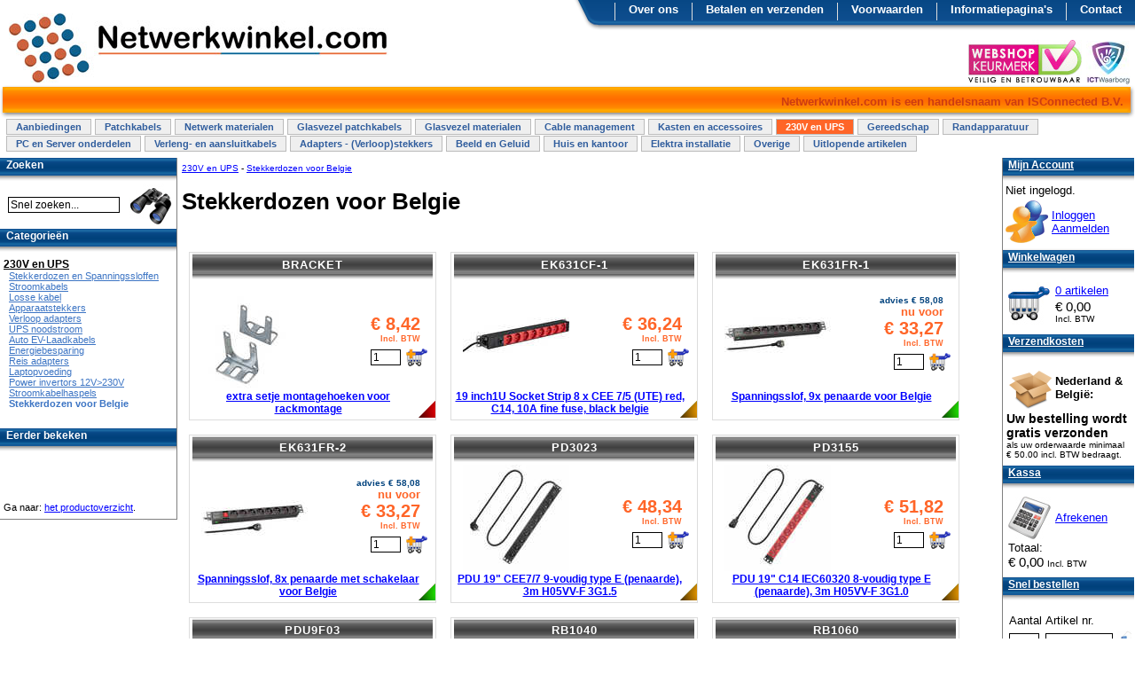

--- FILE ---
content_type: text/html; charset=UTF-8
request_url: https://www.netwerkwinkel.com/230V-en-UPS/Stekkerdozen-voor-Belgie-s_331.html
body_size: 7963
content:
<!DOCTYPE HTML PUBLIC "-//W3C//DTD HTML 4.01 Transitional//EN"
"http://www.w3.org/TR/html4/loose.dtd"> 
<HTML>
<HEAD>
<TITLE>Netwerkwinkel.com || Stekkerdozen voor Belgie ( 230V en UPS ) || Stekkerdozen voor Belgie</TITLE>
<meta http-equiv="Content-Type" content="text/html; charset=UTF-8"> 
<META HTTP-EQUIV="Expires" CONTENT="Fri 30 Jan 2026 23:00:00 CET">
<META NAME="keywords" CONTENT="service, snel, goedkoop, goedkope, snel, kopen, voorraad, winkel, shop, webshop, webwinkel, goedkoopste, kwaliteit, glasvezel, fiber, cat, kabel, patchkabel, kast, ups, bestellen">
<META NAME="description" CONTENT="Webshop categorie: Stekkerdozen voor Belgie ( 230V en UPS ) || Stekkerdozen voor Belgie">
<META NAME="Author" CONTENT="info@netwerkwinkel.com">
<META NAME="revisit-after" CONTENT="1 Days"> 
<META NAME="ROBOTS" CONTENT="ALL">
<link rel="ICON" href="/nww/favicon.ico">
<link rel="shortcut icon" href="/nww/favicon.ico" type="image/x-icon">
<link rel="stylesheet" type="text/css" href="/nww/style.css">
<link rel="stylesheet" href="/nww/print.css" type="text/css" media="print">
<link rel="stylesheet" href="https://cdnjs.cloudflare.com/ajax/libs/font-awesome/6.4.0/css/all.min.css">
<meta property="og:title" content="Netwerkwinkel.com || Stekkerdozen voor Belgie ( 230V en UPS ) || Stekkerdozen voor Belgie">
<meta property="og:description" CONTENT="Webshop categorie: Stekkerdozen voor Belgie ( 230V en UPS ) || Stekkerdozen voor Belgie">
<meta property="og:type" content="website">
<meta property="og:url" content="https://www.netwerkwinkel.com/230V-en-UPS/Stekkerdozen-voor-Belgie-s_331.html">
<meta property="og:image" content="https://www.netwerkwinkel.com/nww/images/shop-opengraph-logo.jpg">
<link rel="image_src" href="https://www.netwerkwinkel.com/nww/images/shop-opengraph-logo.jpg">
<!--[if lt IE 7]>
  <link rel="stylesheet" type="text/css" href="/nww/IE-6-OR-LOWER-SPECIFIC.css">
  <![endif]-->

  <script type="text/javascript">
function off(divid) {
    document.getElementById(divid).style.display = "none";
    }</script>  

<!-- Google tag (gtag.js) -->
<script async src="https://www.googletagmanager.com/gtag/js?id=G-T68LSW4784"></script>
<script>
  window.dataLayer = window.dataLayer || [];
    function gtag(){dataLayer.push(arguments);}
      gtag('js', new Date());
      
        gtag('config', 'G-T68LSW4784');
        </script>
<!-- Google Tag Manager -->
<script>(function(w,d,s,l,i){w[l]=w[l]||[];w[l].push({'gtm.start':
new Date().getTime(),event:'gtm.js'});var f=d.getElementsByTagName(s)[0],
j=d.createElement(s),dl=l!='dataLayer'?'&l='+l:'';j.async=true;j.src=
'https://www.googletagmanager.com/gtm.js?id='+i+dl;f.parentNode.insertBefore(j,f);
})(window,document,'script','dataLayer','GTM-59ZZV53S');</script>
<!-- End Google Tag Manager -->        
        <!-- Hotjar Tracking Code for https://www.netwerkwinkel.com/ -->
<script>
    (function(h,o,t,j,a,r){
        h.hj=h.hj||function(){(h.hj.q=h.hj.q||[]).push(arguments)};
        h._hjSettings={hjid:3845584,hjsv:6};
        a=o.getElementsByTagName('head')[0];
        r=o.createElement('script');r.async=1;
        r.src=t+h._hjSettings.hjid+j+h._hjSettings.hjsv;
        a.appendChild(r);
    })(window,document,'https://static.hotjar.com/c/hotjar-','.js?sv=');
</script> </HEAD>
<BODY><DIV id=topdiv><a name=top></a>
<a class="logolink" href="/"><img class="logo" src="/nww/images/netwerkwinkellogo.jpg" alt="Netwerkwinkel.com logo"></a>
<a href="/veilig-betrouwbaar/#keurmerk"><img class="thuiswinkellogo" style="margin-top:1px;" src="/nww/images/ictwaarborg50.jpg" alt="Lid van ICT Waarborg" title="Wij zijn lid van ICT Waarborg"></a>
<a class="thuiswinkellogo"  href="http://www.keurmerk.info/Leden-en-Partners/Lid-Details/12910"  target="_blank"><img alt="Onze vermelding op http://www.keurmerk.info" src="/images/site/wsk_ls1_small.jpg" border="0" /></a>
<div id="topbanner">
</div>
<div id=topbar>
<ul id="sitemenu">
<LI><a href="/contact/">Contact</a></LI>
<LI><a href="/informatie/">Informatiepagina's</a></LI>
<LI><a href="/voorwaarden/">Voorwaarden</a></LI>
<LI><a href="/betalen-en-verzenden/">Betalen en verzenden</a></LI>
<LI><a href="/over-ons/">Over ons</a></LI>
</ul></div>
<div id=topbarlft></div>

<BR>
<!--<div class=balk>-->
<table class=orbar><tr><td class=orbarleft></td><td class=orbarmiddle>
Netwerkwinkel.com is een handelsnaam van ISConnected B.V.
</td><td class=orbarright></td></tr>
</table>
<div class="tabs">
<UL class=shoptabs>
    <LI onclick="location.href='/Aanbiedingen-s_1201.html'" class="">
    <span><a href="/Aanbiedingen-s_1201.html">
Aanbiedingen
</a> 
</span>
    </LI>
    
    <LI onclick="location.href='/Patchkabels-s_778.html'" class="">
    <span><a href="/Patchkabels-s_778.html">
Patchkabels
</a> 
</span>
    </LI>
    
    <LI onclick="location.href='/Netwerk-materialen-s_691.html'" class="">
    <span><a href="/Netwerk-materialen-s_691.html">
Netwerk materialen
</a> 
</span>
    </LI>
    
    <LI onclick="location.href='/Glasvezel-patchkabels-s_58.html'" class="">
    <span><a href="/Glasvezel-patchkabels-s_58.html">
Glasvezel patchkabels
</a> 
</span>
    </LI>
    
    <LI onclick="location.href='/Glasvezel-materialen-s_107.html'" class="">
    <span><a href="/Glasvezel-materialen-s_107.html">
Glasvezel materialen
</a> 
</span>
    </LI>
    
    <LI onclick="location.href='/Cable-management-s_814.html'" class="">
    <span><a href="/Cable-management-s_814.html">
Cable management
</a> 
</span>
    </LI>
    
    <LI onclick="location.href='/Kasten-en-accessoires-s_53.html'" class="">
    <span><a href="/Kasten-en-accessoires-s_53.html">
Kasten en accessoires
</a> 
</span>
    </LI>
    
    <LI onclick="location.href='/230V-en-UPS-s_220.html'" class="activetab">
    <span><a href="/230V-en-UPS-s_220.html">
230V en UPS
</a> 
</span>
    </LI>
    
    <LI onclick="location.href='/Gereedschap-s_64.html'" class="">
    <span><a href="/Gereedschap-s_64.html">
Gereedschap
</a> 
</span>
    </LI>
    
    <LI onclick="location.href='/Randapparatuur-s_503.html'" class="">
    <span><a href="/Randapparatuur-s_503.html">
Randapparatuur
</a> 
</span>
    </LI>
    
    <LI onclick="location.href='/PC-en-Server-onderdelen-s_587.html'" class="">
    <span><a href="/PC-en-Server-onderdelen-s_587.html">
PC en Server onderdelen
</a> 
</span>
    </LI>
    
    <LI onclick="location.href='/Verleng--en-aansluitkabels-s_593.html'" class="">
    <span><a href="/Verleng--en-aansluitkabels-s_593.html">
Verleng- en aansluitkabels
</a> 
</span>
    </LI>
    
    <LI onclick="location.href='/Adapters---Verloop-stekkers-s_817.html'" class="">
    <span><a href="/Adapters---Verloop-stekkers-s_817.html">
Adapters - (Verloop)stekkers
</a> 
</span>
    </LI>
    
    <LI onclick="location.href='/Beeld-en-Geluid-s_1199.html'" class="">
    <span><a href="/Beeld-en-Geluid-s_1199.html">
Beeld en Geluid
</a> 
</span>
    </LI>
    
    <LI onclick="location.href='/Huis-en-kantoor-s_560.html'" class="">
    <span><a href="/Huis-en-kantoor-s_560.html">
Huis en kantoor
</a> 
</span>
    </LI>
    
    <LI onclick="location.href='/Elektra-installatie-s_1241.html'" class="">
    <span><a href="/Elektra-installatie-s_1241.html">
Elektra installatie
</a> 
</span>
    </LI>
    
    <LI onclick="location.href='/Overige-s_524.html'" class="">
    <span><a href="/Overige-s_524.html">
Overige
</a> 
</span>
    </LI>
    
    <LI onclick="location.href='/Uitlopende-artikelen-s_774.html'" class="">
    <span><a href="/Uitlopende-artikelen-s_774.html">
Uitlopende artikelen
</a> 
</span>
    </LI>
    </UL></div><!--<div class=heador style="width:1003px;">
  <div class=headtextor><a href="/">Home</a></div></div></div>--></DIV><!--/top-->
<div id=fence>
<DIV id=main>
<DIV id=main2><div id=prop></div>
<span class="crum"><a href="/230V-en-UPS-s_220.html">230V en UPS</a>  - <a href="/230V-en-UPS/Stekkerdozen-voor-Belgie-s_331.html">Stekkerdozen voor Belgie</a> </span><H1>Stekkerdozen voor Belgie</H1><!-- search title--><DIV class=listprod><BR><div class=prodbucketdiv><script type="text/javascript">var nee=0;</SCRIPT><ul class=prodbuckets>         <li onclick="if(nee==0){location.href='/Kasten-en-accessoires/19-Spanningsloffen/Randaarde/extra-setje-montagehoeken-voor-rackmontage-BRACKET-p_10719.html'}">
                   <h2><a class="pdnrlink" href="/Kasten-en-accessoires/19-Spanningsloffen/Randaarde/extra-setje-montagehoeken-voor-rackmontage-BRACKET-p_10719.html">BRACKET</a><div id="stockimage"><br><img alt="R" src="/nww/images/stock-red.gif" alt="Neem contact op"></div>     </h2>
                       <!-- Product id 10719 -->
                       <table class=prodtable>
                         <tr>
                           <td class=prodfoto>
                             <a href="/Kasten-en-accessoires/19-Spanningsloffen/Randaarde/extra-setje-montagehoeken-voor-rackmontage-BRACKET-p_10719.html">
                               <img src="/photos/120/691702.jpg" alt="extra setje montagehoeken voor rackmontage"></a>
                           </td>
                           <td class=prodright>
                             <table class=prodrighttable>
                               <TR>
                                 <td class=prodprice>
                                   <span class="l_c_price"><span class="l_price"><span class="pricetext"><BR></span> &euro; </span><span class="l_price">8,42</span><BR>
</SPAN> <span class="taxtexti">Incl. BTW</span>
                                 </TD>
                               </TR>
                               <TR>
                                 <TD class=prodadd>
                                   <form class="nomarpad" method=post action="/b-10719/" name="prod10719" id="prod10719">
                                   <table class=addtable>
                                     <tr>
                                       <td>
                                         <input size=1 value=1 class=prodqbox type="text" onclick="nee=1;false" name="quantity">&nbsp;
                                       </td>
                                       <td>
                                         <input type=image src="/nww/images/addcart.gif" onclick="nee=1;false" title="Toevoegen aan wagen">
                                       </td>
                                     </tr>
                                   </table>        
                                   </form>
                                 </td>
                               </tr>
                             </table>
                           </td>
                         </tr>
                       </table>
                  <h1><a href="/Kasten-en-accessoires/19-Spanningsloffen/Randaarde/extra-setje-montagehoeken-voor-rackmontage-BRACKET-p_10719.html">extra setje montagehoeken voor rackmontage</a> 
</h1>
         </li>         <li onclick="if(nee==0){location.href='/Aanbiedingen/Ecolan/19-inch1U-Socket-Strip-8-x-CEE-7-5-UTE-red-C14-10A-fine-fuse-black-belgie-EK631CF-1-p_39834.html'}">
                   <h2><a class="pdnrlink" href="/Aanbiedingen/Ecolan/19-inch1U-Socket-Strip-8-x-CEE-7-5-UTE-red-C14-10A-fine-fuse-black-belgie-EK631CF-1-p_39834.html">EK631CF-1</a><div id="stockimage"><br><img alt="O" src="/nww/images/stock-orange.gif" alt="2 � 3 werkdagen"></div>     </h2>
                       <!-- Product id 39834 -->
                       <table class=prodtable>
                         <tr>
                           <td class=prodfoto>
                             <a href="/Aanbiedingen/Ecolan/19-inch1U-Socket-Strip-8-x-CEE-7-5-UTE-red-C14-10A-fine-fuse-black-belgie-EK631CF-1-p_39834.html">
                               <img src="/photos/120/EK631CF-1.jpg" alt="19 inch1U Socket Strip 8 x CEE 7/5 (UTE) red, C14, 10A fine fuse, black belgie"></a>
                           </td>
                           <td class=prodright>
                             <table class=prodrighttable>
                               <TR>
                                 <td class=prodprice>
                                   <span class="l_c_price"><span class="l_price"><span class="pricetext"><BR></span> &euro; </span><span class="l_price">36,24</span><BR>
</SPAN> <span class="taxtexti">Incl. BTW</span>
                                 </TD>
                               </TR>
                               <TR>
                                 <TD class=prodadd>
                                   <form class="nomarpad" method=post action="/b-39834/" name="prod39834" id="prod39834">
                                   <table class=addtable>
                                     <tr>
                                       <td>
                                         <input size=1 value=1 class=prodqbox type="text" onclick="nee=1;false" name="quantity">&nbsp;
                                       </td>
                                       <td>
                                         <input type=image src="/nww/images/addcart.gif" onclick="nee=1;false" title="Toevoegen aan wagen">
                                       </td>
                                     </tr>
                                   </table>        
                                   </form>
                                 </td>
                               </tr>
                             </table>
                           </td>
                         </tr>
                       </table>
                  <h1><a href="/Aanbiedingen/Ecolan/19-inch1U-Socket-Strip-8-x-CEE-7-5-UTE-red-C14-10A-fine-fuse-black-belgie-EK631CF-1-p_39834.html">19 inch1U Socket Strip 8 x CEE 7/5 (UTE) red, C14, 10A fine fuse, black belgie</a> 
</h1>
         </li>         <li onclick="if(nee==0){location.href='/230V-en-UPS/Stekkerdozen-en-Spanningssloffen/19-Inch-spanningssloffen/Zwart/Spanningsslof-9x-penaarde-voor-Belgie-EK631FR-1-p_35423.html'}">
                   <h2><a class="pdnrlink" href="/230V-en-UPS/Stekkerdozen-en-Spanningssloffen/19-Inch-spanningssloffen/Zwart/Spanningsslof-9x-penaarde-voor-Belgie-EK631FR-1-p_35423.html">EK631FR-1</a><div id="stockimage"><br><img alt="G" src="/nww/images/stock-green.gif" alt="Direct leverbaar"></div>     </h2>
                       <!-- Product id 35423 -->
                       <table class=prodtable>
                         <tr>
                           <td class=prodfoto>
                             <a href="/230V-en-UPS/Stekkerdozen-en-Spanningssloffen/19-Inch-spanningssloffen/Zwart/Spanningsslof-9x-penaarde-voor-Belgie-EK631FR-1-p_35423.html">
                               <img src="/photos/120/EK631FR-1.jpg" alt="Spanningsslof, 9x penaarde  voor Belgie"></a>
                           </td>
                           <td class=prodright>
                             <table class=prodrighttable>
                               <TR>
                                 <td class=prodprice>
                                   <span class="l_c_oldprice"><span class="l_oldprice">advies &euro; </span><span class="l_oldprice">58,08</span></span><br><span class="l_c_price"><span class="l_price"><span class="pricetext">nu voor<BR></span> &euro; </span><span class="l_price">33,27</span><BR>
</SPAN> <span class="taxtexti">Incl. BTW</span>
                                 </TD>
                               </TR>
                               <TR>
                                 <TD class=prodadd>
                                   <form class="nomarpad" method=post action="/b-35423/" name="prod35423" id="prod35423">
                                   <table class=addtable>
                                     <tr>
                                       <td>
                                         <input size=1 value=1 class=prodqbox type="text" onclick="nee=1;false" name="quantity">&nbsp;
                                       </td>
                                       <td>
                                         <input type=image src="/nww/images/addcart.gif" onclick="nee=1;false" title="Toevoegen aan wagen">
                                       </td>
                                     </tr>
                                   </table>        
                                   </form>
                                 </td>
                               </tr>
                             </table>
                           </td>
                         </tr>
                       </table>
                  <h1><a href="/230V-en-UPS/Stekkerdozen-en-Spanningssloffen/19-Inch-spanningssloffen/Zwart/Spanningsslof-9x-penaarde-voor-Belgie-EK631FR-1-p_35423.html">Spanningsslof, 9x penaarde  voor Belgie</a> 
</h1>
         </li>         <li onclick="if(nee==0){location.href='/230V-en-UPS/Stekkerdozen-en-Spanningssloffen/19-Inch-spanningssloffen/Zwart/Spanningsslof-8x-penaarde-met-schakelaar-voor-Belgie-EK631FR-2-p_35404.html'}">
                   <h2><a class="pdnrlink" href="/230V-en-UPS/Stekkerdozen-en-Spanningssloffen/19-Inch-spanningssloffen/Zwart/Spanningsslof-8x-penaarde-met-schakelaar-voor-Belgie-EK631FR-2-p_35404.html">EK631FR-2</a><div id="stockimage"><br><img alt="G" src="/nww/images/stock-green.gif" alt="Direct leverbaar"></div>     </h2>
                       <!-- Product id 35404 -->
                       <table class=prodtable>
                         <tr>
                           <td class=prodfoto>
                             <a href="/230V-en-UPS/Stekkerdozen-en-Spanningssloffen/19-Inch-spanningssloffen/Zwart/Spanningsslof-8x-penaarde-met-schakelaar-voor-Belgie-EK631FR-2-p_35404.html">
                               <img src="/photos/120/EK631FR-2.jpg" alt="Spanningsslof, 8x penaarde met schakelaar voor Belgie"></a>
                           </td>
                           <td class=prodright>
                             <table class=prodrighttable>
                               <TR>
                                 <td class=prodprice>
                                   <span class="l_c_oldprice"><span class="l_oldprice">advies &euro; </span><span class="l_oldprice">58,08</span></span><br><span class="l_c_price"><span class="l_price"><span class="pricetext">nu voor<BR></span> &euro; </span><span class="l_price">33,27</span><BR>
</SPAN> <span class="taxtexti">Incl. BTW</span>
                                 </TD>
                               </TR>
                               <TR>
                                 <TD class=prodadd>
                                   <form class="nomarpad" method=post action="/b-35404/" name="prod35404" id="prod35404">
                                   <table class=addtable>
                                     <tr>
                                       <td>
                                         <input size=1 value=1 class=prodqbox type="text" onclick="nee=1;false" name="quantity">&nbsp;
                                       </td>
                                       <td>
                                         <input type=image src="/nww/images/addcart.gif" onclick="nee=1;false" title="Toevoegen aan wagen">
                                       </td>
                                     </tr>
                                   </table>        
                                   </form>
                                 </td>
                               </tr>
                             </table>
                           </td>
                         </tr>
                       </table>
                  <h1><a href="/230V-en-UPS/Stekkerdozen-en-Spanningssloffen/19-Inch-spanningssloffen/Zwart/Spanningsslof-8x-penaarde-met-schakelaar-voor-Belgie-EK631FR-2-p_35404.html">Spanningsslof, 8x penaarde met schakelaar voor Belgie</a> 
</h1>
         </li>         <li onclick="if(nee==0){location.href='/230V-en-UPS/Stekkerdozen-en-Spanningssloffen/19-Inch-spanningssloffen/Zwart/ACT/PDU-19-CEE7-7-9-voudig-type-E-penaarde-3m-H05VV-F-3G1.5-PD3023-p_40671.html'}">
                   <h2><a class="pdnrlink" href="/230V-en-UPS/Stekkerdozen-en-Spanningssloffen/19-Inch-spanningssloffen/Zwart/ACT/PDU-19-CEE7-7-9-voudig-type-E-penaarde-3m-H05VV-F-3G1.5-PD3023-p_40671.html">PD3023</a><div id="stockimage"><br><img alt="O" src="/nww/images/stock-orange.gif" alt="2 � 3 werkdagen"></div>     </h2>
                       <!-- Product id 40671 -->
                       <table class=prodtable>
                         <tr>
                           <td class=prodfoto>
                             <a href="/230V-en-UPS/Stekkerdozen-en-Spanningssloffen/19-Inch-spanningssloffen/Zwart/ACT/PDU-19-CEE7-7-9-voudig-type-E-penaarde-3m-H05VV-F-3G1.5-PD3023-p_40671.html">
                               <img src="/photos/120/PD3023-1.jpg" alt="PDU 19" CEE7/7 9-voudig type E (penaarde), 3m H05VV-F 3G1.5"></a>
                           </td>
                           <td class=prodright>
                             <table class=prodrighttable>
                               <TR>
                                 <td class=prodprice>
                                   <span class="l_c_price"><span class="l_price"><span class="pricetext"><BR></span> &euro; </span><span class="l_price">48,34</span><BR>
</SPAN> <span class="taxtexti">Incl. BTW</span>
                                 </TD>
                               </TR>
                               <TR>
                                 <TD class=prodadd>
                                   <form class="nomarpad" method=post action="/b-40671/" name="prod40671" id="prod40671">
                                   <table class=addtable>
                                     <tr>
                                       <td>
                                         <input size=1 value=1 class=prodqbox type="text" onclick="nee=1;false" name="quantity">&nbsp;
                                       </td>
                                       <td>
                                         <input type=image src="/nww/images/addcart.gif" onclick="nee=1;false" title="Toevoegen aan wagen">
                                       </td>
                                     </tr>
                                   </table>        
                                   </form>
                                 </td>
                               </tr>
                             </table>
                           </td>
                         </tr>
                       </table>
                  <h1><a href="/230V-en-UPS/Stekkerdozen-en-Spanningssloffen/19-Inch-spanningssloffen/Zwart/ACT/PDU-19-CEE7-7-9-voudig-type-E-penaarde-3m-H05VV-F-3G1.5-PD3023-p_40671.html">PDU 19" CEE7/7 9-voudig type E (penaarde), 3m H05VV-F 3G1.5</a> 
</h1>
         </li>         <li onclick="if(nee==0){location.href='/Overige/Nieuw-in-de-shop/ACT/PDU-19-C14-IEC60320-8-voudig-type-E-penaarde-3m-H05VV-F-3G1.0-PD3155-p_40673.html'}">
                   <h2><a class="pdnrlink" href="/Overige/Nieuw-in-de-shop/ACT/PDU-19-C14-IEC60320-8-voudig-type-E-penaarde-3m-H05VV-F-3G1.0-PD3155-p_40673.html">PD3155</a><div id="stockimage"><br><img alt="O" src="/nww/images/stock-orange.gif" alt="2 � 3 werkdagen"></div>     </h2>
                       <!-- Product id 40673 -->
                       <table class=prodtable>
                         <tr>
                           <td class=prodfoto>
                             <a href="/Overige/Nieuw-in-de-shop/ACT/PDU-19-C14-IEC60320-8-voudig-type-E-penaarde-3m-H05VV-F-3G1.0-PD3155-p_40673.html">
                               <img src="/photos/120/PD3155-1.jpg" alt="PDU 19" C14 IEC60320 8-voudig type E (penaarde), 3m H05VV-F 3G1.0"></a>
                           </td>
                           <td class=prodright>
                             <table class=prodrighttable>
                               <TR>
                                 <td class=prodprice>
                                   <span class="l_c_price"><span class="l_price"><span class="pricetext"><BR></span> &euro; </span><span class="l_price">51,82</span><BR>
</SPAN> <span class="taxtexti">Incl. BTW</span>
                                 </TD>
                               </TR>
                               <TR>
                                 <TD class=prodadd>
                                   <form class="nomarpad" method=post action="/b-40673/" name="prod40673" id="prod40673">
                                   <table class=addtable>
                                     <tr>
                                       <td>
                                         <input size=1 value=1 class=prodqbox type="text" onclick="nee=1;false" name="quantity">&nbsp;
                                       </td>
                                       <td>
                                         <input type=image src="/nww/images/addcart.gif" onclick="nee=1;false" title="Toevoegen aan wagen">
                                       </td>
                                     </tr>
                                   </table>        
                                   </form>
                                 </td>
                               </tr>
                             </table>
                           </td>
                         </tr>
                       </table>
                  <h1><a href="/Overige/Nieuw-in-de-shop/ACT/PDU-19-C14-IEC60320-8-voudig-type-E-penaarde-3m-H05VV-F-3G1.0-PD3155-p_40673.html">PDU 19" C14 IEC60320 8-voudig type E (penaarde), 3m H05VV-F 3G1.0</a> 
</h1>
         </li>         <li onclick="if(nee==0){location.href='/230V-en-UPS/Stekkerdozen-en-Spanningssloffen/19-Inch-spanningssloffen/Zwart/LogiLink/19-PDU-9-x-French-Belg.-Standard-outlet-without-switch-black-PDU9F03-p_39533.html'}">
                   <h2><a class="pdnrlink" href="/230V-en-UPS/Stekkerdozen-en-Spanningssloffen/19-Inch-spanningssloffen/Zwart/LogiLink/19-PDU-9-x-French-Belg.-Standard-outlet-without-switch-black-PDU9F03-p_39533.html">PDU9F03</a><div id="stockimage"><br><img alt="G" src="/nww/images/stock-green.gif" alt="Direct leverbaar"></div>     </h2>
                       <!-- Product id 39533 -->
                       <table class=prodtable>
                         <tr>
                           <td class=prodfoto>
                             <a href="/230V-en-UPS/Stekkerdozen-en-Spanningssloffen/19-Inch-spanningssloffen/Zwart/LogiLink/19-PDU-9-x-French-Belg.-Standard-outlet-without-switch-black-PDU9F03-p_39533.html">
                               <img src="/photos/120/PDU9F03.jpg" alt="19" PDU 9 x French/Belg. Standard outlet, without switch, black"></a>
                           </td>
                           <td class=prodright>
                             <table class=prodrighttable>
                               <TR>
                                 <td class=prodprice>
                                   <span class="l_c_oldprice"><span class="l_oldprice">advies &euro; </span><span class="l_oldprice">58,08</span></span><br><span class="l_c_price"><span class="l_price"><span class="pricetext">nu voor<BR></span> &euro; </span><span class="l_price">33,27</span><BR>
</SPAN> <span class="taxtexti">Incl. BTW</span>
                                 </TD>
                               </TR>
                               <TR>
                                 <TD class=prodadd>
                                   <form class="nomarpad" method=post action="/b-39533/" name="prod39533" id="prod39533">
                                   <table class=addtable>
                                     <tr>
                                       <td>
                                         <input size=1 value=1 class=prodqbox type="text" onclick="nee=1;false" name="quantity">&nbsp;
                                       </td>
                                       <td>
                                         <input type=image src="/nww/images/addcart.gif" onclick="nee=1;false" title="Toevoegen aan wagen">
                                       </td>
                                     </tr>
                                   </table>        
                                   </form>
                                 </td>
                               </tr>
                             </table>
                           </td>
                         </tr>
                       </table>
                  <h1><a href="/230V-en-UPS/Stekkerdozen-en-Spanningssloffen/19-Inch-spanningssloffen/Zwart/LogiLink/19-PDU-9-x-French-Belg.-Standard-outlet-without-switch-black-PDU9F03-p_39533.html">19" PDU 9 x French/Belg. Standard outlet, without switch, black</a> 
</h1>
         </li>         <li onclick="if(nee==0){location.href='/230V-en-UPS/Stekkerdozen-voor-Belgie/Stopcontact-centr.-m.-schakelaar-4-voudig-Belgische-uitvoering-RB1040-p_3703.html'}">
                   <h2><a class="pdnrlink" href="/230V-en-UPS/Stekkerdozen-voor-Belgie/Stopcontact-centr.-m.-schakelaar-4-voudig-Belgische-uitvoering-RB1040-p_3703.html">RB1040</a><div id="stockimage"><br><img alt="O" src="/nww/images/stock-orange.gif" alt="2 � 3 werkdagen"></div>     </h2>
                       <!-- Product id 3703 -->
                       <table class=prodtable>
                         <tr>
                           <td class=prodfoto>
                             <a href="/230V-en-UPS/Stekkerdozen-voor-Belgie/Stopcontact-centr.-m.-schakelaar-4-voudig-Belgische-uitvoering-RB1040-p_3703.html">
                               <img src="/photos/120/RB1060.jpg" alt="Stopcontact centr. m. schakelaar 4-voudig Belgische uitvoering"></a>
                           </td>
                           <td class=prodright>
                             <table class=prodrighttable>
                               <TR>
                                 <td class=prodprice>
                                   <span class="l_c_oldprice"><span class="l_oldprice">	advies &euro; </span><span class="l_oldprice">57,29</span></span><br><span class="l_c_price"><span class="l_price"><span class="pricetext">nu voor<BR></span> &euro; </span><span class="l_price">48,93</span><BR>
</SPAN> <span class="taxtexti">Incl. BTW</span>
                                 </TD>
                               </TR>
                               <TR>
                                 <TD class=prodadd>
                                   <form class="nomarpad" method=post action="/b-3703/" name="prod3703" id="prod3703">
                                   <table class=addtable>
                                     <tr>
                                       <td>
                                         <input size=1 value=1 class=prodqbox type="text" onclick="nee=1;false" name="quantity">&nbsp;
                                       </td>
                                       <td>
                                         <input type=image src="/nww/images/addcart.gif" onclick="nee=1;false" title="Toevoegen aan wagen">
                                       </td>
                                     </tr>
                                   </table>        
                                   </form>
                                 </td>
                               </tr>
                             </table>
                           </td>
                         </tr>
                       </table>
                  <h1><a href="/230V-en-UPS/Stekkerdozen-voor-Belgie/Stopcontact-centr.-m.-schakelaar-4-voudig-Belgische-uitvoering-RB1040-p_3703.html">Stopcontact centr. m. schakelaar 4-voudig Belgische uitvoering</a> 
</h1>
         </li>         <li onclick="if(nee==0){location.href='/230V-en-UPS/Stekkerdozen-voor-Belgie/Speci-belgische-uitv.-Stopcontact-centr.-m.-schakelaar-6-voudig-RB1060-p_3707.html'}">
                   <h2><a class="pdnrlink" href="/230V-en-UPS/Stekkerdozen-voor-Belgie/Speci-belgische-uitv.-Stopcontact-centr.-m.-schakelaar-6-voudig-RB1060-p_3707.html">RB1060</a><div id="stockimage"><br><img alt="O" src="/nww/images/stock-orange.gif" alt="2 � 3 werkdagen"></div>     </h2>
                       <!-- Product id 3707 -->
                       <table class=prodtable>
                         <tr>
                           <td class=prodfoto>
                             <a href="/230V-en-UPS/Stekkerdozen-voor-Belgie/Speci-belgische-uitv.-Stopcontact-centr.-m.-schakelaar-6-voudig-RB1060-p_3707.html">
                               <img src="/photos/120/RB1060.jpg" alt="Speci belgische uitv. Stopcontact centr. m. schakelaar 6-voudig"></a>
                           </td>
                           <td class=prodright>
                             <table class=prodrighttable>
                               <TR>
                                 <td class=prodprice>
                                   <span class="l_c_oldprice"><span class="l_oldprice">	advies &euro; </span><span class="l_oldprice">68,62</span></span><br><span class="l_c_price"><span class="l_price"><span class="pricetext">nu voor<BR></span> &euro; </span><span class="l_price">58,61</span><BR>
</SPAN> <span class="taxtexti">Incl. BTW</span>
                                 </TD>
                               </TR>
                               <TR>
                                 <TD class=prodadd>
                                   <form class="nomarpad" method=post action="/b-3707/" name="prod3707" id="prod3707">
                                   <table class=addtable>
                                     <tr>
                                       <td>
                                         <input size=1 value=1 class=prodqbox type="text" onclick="nee=1;false" name="quantity">&nbsp;
                                       </td>
                                       <td>
                                         <input type=image src="/nww/images/addcart.gif" onclick="nee=1;false" title="Toevoegen aan wagen">
                                       </td>
                                     </tr>
                                   </table>        
                                   </form>
                                 </td>
                               </tr>
                             </table>
                           </td>
                         </tr>
                       </table>
                  <h1><a href="/230V-en-UPS/Stekkerdozen-voor-Belgie/Speci-belgische-uitv.-Stopcontact-centr.-m.-schakelaar-6-voudig-RB1060-p_3707.html">Speci belgische uitv. Stopcontact centr. m. schakelaar 6-voudig</a> 
</h1>
         </li>         <li onclick="if(nee==0){location.href='/230V-en-UPS/Stekkerdozen-voor-Belgie/Speci-belgische-uitv.-Stopcontact-centr.-m.-schakelaar-8-voudig-RB1080-p_3706.html'}">
                   <h2><a class="pdnrlink" href="/230V-en-UPS/Stekkerdozen-voor-Belgie/Speci-belgische-uitv.-Stopcontact-centr.-m.-schakelaar-8-voudig-RB1080-p_3706.html">RB1080</a><div id="stockimage"><br><img alt="O" src="/nww/images/stock-orange.gif" alt="2 � 3 werkdagen"></div>     </h2>
                       <!-- Product id 3706 -->
                       <table class=prodtable>
                         <tr>
                           <td class=prodfoto>
                             <a href="/230V-en-UPS/Stekkerdozen-voor-Belgie/Speci-belgische-uitv.-Stopcontact-centr.-m.-schakelaar-8-voudig-RB1080-p_3706.html">
                               <img src="/photos/120/RB1080.jpg" alt="Speci belgische uitv. Stopcontact centr. m. schakelaar 8-voudig"></a>
                           </td>
                           <td class=prodright>
                             <table class=prodrighttable>
                               <TR>
                                 <td class=prodprice>
                                   <span class="l_c_oldprice"><span class="l_oldprice">	advies &euro; </span><span class="l_oldprice">85,96</span></span><br><span class="l_c_price"><span class="l_price"><span class="pricetext">nu voor<BR></span> &euro; </span><span class="l_price">73,45</span><BR>
</SPAN> <span class="taxtexti">Incl. BTW</span>
                                 </TD>
                               </TR>
                               <TR>
                                 <TD class=prodadd>
                                   <form class="nomarpad" method=post action="/b-3706/" name="prod3706" id="prod3706">
                                   <table class=addtable>
                                     <tr>
                                       <td>
                                         <input size=1 value=1 class=prodqbox type="text" onclick="nee=1;false" name="quantity">&nbsp;
                                       </td>
                                       <td>
                                         <input type=image src="/nww/images/addcart.gif" onclick="nee=1;false" title="Toevoegen aan wagen">
                                       </td>
                                     </tr>
                                   </table>        
                                   </form>
                                 </td>
                               </tr>
                             </table>
                           </td>
                         </tr>
                       </table>
                  <h1><a href="/230V-en-UPS/Stekkerdozen-voor-Belgie/Speci-belgische-uitv.-Stopcontact-centr.-m.-schakelaar-8-voudig-RB1080-p_3706.html">Speci belgische uitv. Stopcontact centr. m. schakelaar 8-voudig</a> 
</h1>
         </li>         <li onclick="if(nee==0){location.href='/230V-en-UPS/Stekkerdozen-voor-Belgie/Speci-belgische-uitv.-Stopcontact-centr.-m.-schakelaar-10-voudig-RB1100-p_3705.html'}">
                   <h2><a class="pdnrlink" href="/230V-en-UPS/Stekkerdozen-voor-Belgie/Speci-belgische-uitv.-Stopcontact-centr.-m.-schakelaar-10-voudig-RB1100-p_3705.html">RB1100</a><div id="stockimage"><br><img alt="O" src="/nww/images/stock-orange.gif" alt="2 � 3 werkdagen"></div>     </h2>
                       <!-- Product id 3705 -->
                       <table class=prodtable>
                         <tr>
                           <td class=prodfoto>
                             <a href="/230V-en-UPS/Stekkerdozen-voor-Belgie/Speci-belgische-uitv.-Stopcontact-centr.-m.-schakelaar-10-voudig-RB1100-p_3705.html">
                               <img src="/photos/120/RB1100.jpg" alt="Speci belgische uitv. Stopcontact centr. m. schakelaar 10-voudig"></a>
                           </td>
                           <td class=prodright>
                             <table class=prodrighttable>
                               <TR>
                                 <td class=prodprice>
                                   <span class="l_c_oldprice"><span class="l_oldprice">	advies &euro; </span><span class="l_oldprice">100,02</span></span><br><span class="l_c_price"><span class="l_price"><span class="pricetext">nu voor<BR></span> &euro; </span><span class="l_price">85,44</span><BR>
</SPAN> <span class="taxtexti">Incl. BTW</span>
                                 </TD>
                               </TR>
                               <TR>
                                 <TD class=prodadd>
                                   <form class="nomarpad" method=post action="/b-3705/" name="prod3705" id="prod3705">
                                   <table class=addtable>
                                     <tr>
                                       <td>
                                         <input size=1 value=1 class=prodqbox type="text" onclick="nee=1;false" name="quantity">&nbsp;
                                       </td>
                                       <td>
                                         <input type=image src="/nww/images/addcart.gif" onclick="nee=1;false" title="Toevoegen aan wagen">
                                       </td>
                                     </tr>
                                   </table>        
                                   </form>
                                 </td>
                               </tr>
                             </table>
                           </td>
                         </tr>
                       </table>
                  <h1><a href="/230V-en-UPS/Stekkerdozen-voor-Belgie/Speci-belgische-uitv.-Stopcontact-centr.-m.-schakelaar-10-voudig-RB1100-p_3705.html">Speci belgische uitv. Stopcontact centr. m. schakelaar 10-voudig</a> 
</h1>
         </li>         <li onclick="if(nee==0){location.href='/230V-en-UPS/Stekkerdozen-en-Spanningssloffen/19-Inch-spanningssloffen/Zwart/PLENTY/Rn3023-pdu-16a-9xpenaarde-voor-Belgie-RN3023-p_27169.html'}">
                   <h2><a class="pdnrlink" href="/230V-en-UPS/Stekkerdozen-en-Spanningssloffen/19-Inch-spanningssloffen/Zwart/PLENTY/Rn3023-pdu-16a-9xpenaarde-voor-Belgie-RN3023-p_27169.html">RN3023</a><div id="stockimage"><br><img alt="O" src="/nww/images/stock-orange.gif" alt="2 � 3 werkdagen"></div>     </h2>
                       <!-- Product id 27169 -->
                       <table class=prodtable>
                         <tr>
                           <td class=prodfoto>
                             <a href="/230V-en-UPS/Stekkerdozen-en-Spanningssloffen/19-Inch-spanningssloffen/Zwart/PLENTY/Rn3023-pdu-16a-9xpenaarde-voor-Belgie-RN3023-p_27169.html">
                               <img src="/photos/120/2-RN3023.jpg" alt="Rn3023 pdu 16a, 9xpenaarde voor Belgie"></a>
                           </td>
                           <td class=prodright>
                             <table class=prodrighttable>
                               <TR>
                                 <td class=prodprice>
                                   <span class="l_c_oldprice"><span class="l_oldprice">	advies &euro; </span><span class="l_oldprice">65,12</span></span><br><span class="l_c_price"><span class="l_price"><span class="pricetext">nu voor<BR></span> &euro; </span><span class="l_price">59,25</span><BR>
</SPAN> <span class="taxtexti">Incl. BTW</span>
                                 </TD>
                               </TR>
                               <TR>
                                 <TD class=prodadd>
                                   <form class="nomarpad" method=post action="/b-27169/" name="prod27169" id="prod27169">
                                   <table class=addtable>
                                     <tr>
                                       <td>
                                         <input size=1 value=1 class=prodqbox type="text" onclick="nee=1;false" name="quantity">&nbsp;
                                       </td>
                                       <td>
                                         <input type=image src="/nww/images/addcart.gif" onclick="nee=1;false" title="Toevoegen aan wagen">
                                       </td>
                                     </tr>
                                   </table>        
                                   </form>
                                 </td>
                               </tr>
                             </table>
                           </td>
                         </tr>
                       </table>
                  <h1><a href="/230V-en-UPS/Stekkerdozen-en-Spanningssloffen/19-Inch-spanningssloffen/Zwart/PLENTY/Rn3023-pdu-16a-9xpenaarde-voor-Belgie-RN3023-p_27169.html">Rn3023 pdu 16a, 9xpenaarde voor Belgie</a> 
</h1>
         </li></UL></DIV></div><!-- SERVERTIJD: Tuesday 27th of January 2026 07:20:43 AM  --><BR><BR><BR>&nbsp;<BR><BR><BR><BR><BR><BR><div class=""><table class=jumplink><tr><td>
  <a href="#top"><img title="Terug naar boven" src="/nww/images/jumpup.gif" alt="Terug naar boven">
  </a></td><td><a href="#top">Terug naar boven</a></td></tr></table></div><BR><BR>
</div>
</div><!--/main-->

<!-- ####################################################################################################-->
<DIV id=leftbar>




<!-- searchbox -->
<DIV id=quicksearch>
<div class=headbl style="width:200px;">
  <div class=headtextbl><div class=sideheadl><span class=sideheadltext>Zoeken</span></div></div></div><FORM id=qs_form action="/" method=get>
<table><TR><TD id=qs_td1>

<input type=text name=q id=qs_box value="Snel zoeken..." onClick="if (qs_box.value=='Snel zoeken...')qs_box.value=''">


</td><td id=qd_td2><input type=image src="/nww/images/search.jpg">
</td></tr></table></FORM>
</div><!--/quicksearch-->


<!--/searchbox-->

<!-- ordersteps -->
<!-- /ordersteps -->

<!-- categories -->
<DIV id=categories><div class=headbl style="width:200px;">
  <div class=headtextbl><div class=sideheadl><span class=sideheadltext>Categorie&euml;n</span></div></div></div><DIV class=leftbartext>
<span class="nobr menu menu1"><a href="/230V-en-UPS-s_220.html">230V en UPS</a></span>
<BR><span class="nobr menu menu2"><a href="/230V-en-UPS/Stekkerdozen-en-Spanningssloffen-s_1071.html">Stekkerdozen en Spanningssloffen</a></span>
<BR><span class="nobr menu menu2"><a href="/230V-en-UPS/Stroomkabels-s_208.html">Stroomkabels</a></span>
<BR><span class="nobr menu menu2"><a href="/230V-en-UPS/Losse-kabel-s_1200.html">Losse kabel</a></span>
<BR><span class="nobr menu menu2"><a href="/230V-en-UPS/Apparaatstekkers-s_280.html">Apparaatstekkers</a></span>
<BR><span class="nobr menu menu2"><a href="/230V-en-UPS/Verloop-adapters-s_1710.html">Verloop adapters</a></span>
<BR><span class="nobr menu menu2"><a href="/230V-en-UPS/UPS-noodstroom-s_50.html">UPS noodstroom</a></span>
<BR><span class="nobr menu menu2"><a href="/230V-en-UPS/Auto-EV-Laadkabels-s_1829.html">Auto EV-Laadkabels</a></span>
<BR><span class="nobr menu menu2"><a href="/230V-en-UPS/Energiebesparing-s_1066.html">Energiebesparing</a></span>
<BR><span class="nobr menu menu2"><a href="/230V-en-UPS/Reis-adapters-s_818.html">Reis adapters</a></span>
<BR><span class="nobr menu menu2"><a href="/230V-en-UPS/Laptopvoeding-s_515.html">Laptopvoeding</a></span>
<BR><span class="nobr menu menu2"><a href="/230V-en-UPS/Power-invertors-12V-230V-s_255.html">Power invertors 12V&gt;230V</a></span>
<BR><span class="nobr menu menu2"><a href="/230V-en-UPS/Stroomkabelhaspels-s_1502.html">Stroomkabelhaspels</a></span>
<BR><span class=currentmenu><span class="nobr menu menu2"><a href="/230V-en-UPS/Stekkerdozen-voor-Belgie-s_331.html">Stekkerdozen voor Belgie</a></span>
<BR></span></DIV>
</div><!--/categories-->

<BR>
<!--/categories-->

<DIV id=history>
<div class=headbl style="width:200px;">
  <div class=headtextbl><div class=sideheadl><span class=sideheadltext>Eerder bekeken</span></div></div></div><DIV class=leftbartext>
<div class=leftbartext><BR><BR></DIV><BR>Ga naar: <a href="/Onze-Productgroepen-s_0.html">het productoverzicht</a>.</div>

</div>

</div><!--/leftbar-->

<!-- ####################################################################################################-->
<DIV id=rightbar>

<div class=logininfodiv><div class=headbl style="width:148px;">
  <div class=headtextbl><div class=sideheadr><span class=sideheadrtext><a href="/account/">Mijn Account</a></span></div></div></div><table class=logininfo><tr><TD colspan=2><span class=nobr>Niet ingelogd.</span></td></tr><tr><td><a href="/account/"><img style="border:none" src="/nww/images/account.gif" alt="Account"></a></td><td><a href="/login/">Inloggen<BR>Aanmelden</a></td></tr></table></div><div class=headbl style="width:148px;">
  <div class=headtextbl><div class=sideheadr><span class=sideheadrtext><a href="/cart/">Winkelwagen</a></span></div></div></div><DIV class=rightbartext><table class=minicart><tr><td class=minicart><img src="/nww/images/cartblue.gif" alt=Winkelwagen align=left></td>
          <td><table><TR><td class=minicart><a href="/cart/">0 artikelen</a></td></tr><tr><td colspan=2 class=minicart><span class="c_price"><span class="price"> &euro; </span><span class="price">0,00</span></SPAN> <span class="taxtexti">Incl. BTW</span></td></tr></table></td></tr></table></DIV>    <DIV class=ordercosts><div class=headbl style="width:148px;">
  <div class=headtextbl><div class=sideheadr><span class=sideheadrtext><span class=nobr><a href="/betalen-en-verzenden/">Verzendkosten</a></span></span></div></div></div><DIV class=rightbartext><table><tr><td class="vcenter"><img style="float:left" src="/images/verzenddoos-klein.png" alt=verzendkosten></td><td><B>Nederland &amp; Belgi&euml;:</b></td></tr></table><span class=free>Uw bestelling wordt gratis verzonden</span><BR><span class=freeif>als uw orderwaarde minimaal
		  <span class=nobr>&euro; 50.00 incl. BTW</span> bedraagt.<BR></span></div></div><DIV CLASS=cashregister><div class=headbl style="width:148px;">
  <div class=headtextbl><div class=sideheadr><span class=sideheadrtext><a href="/order/">Kassa</a></span></div></div></div><DIV class=rightbartext><table class=minicart><tr><td class=minicart><img src="/nww/images/kassa.jpg" alt="kassa" align=left></td><td class=minicart>&nbsp;<a href="/order/">Afrekenen</a></td></tr><tr><td colspan=2 class=minicart>Totaal:<BR><span class="c_price"><span class="price"> &euro; </span><span class="price">0,00</span></SPAN> <span class="taxtexti">Incl. BTW</span></td></tr></table></DIV></DIV><div class=headbl style="width:148px;">
  <div class=headtextbl><div class=sideheadr><span class=sideheadrtext><a href="/askquickadd/10/">Snel bestellen</a></span></div></div></div><DIV class=rightbartext style="margin-bottom:5px;"><form method=post action="/renderquick/" style="margin-top:5px;margin-bottom:0px"><table><tr><td class="valign">Aantal</td><td class="valign">Artikel nr.</td><td></td></tr><tr><td class="valign"><input  class="qcartqbox" type=text size=2 name="pdq[0]"></td>
    <td class="valign"><input class="qcartpbox" size=8 type=text name="pdnr[0]"></td><td class="valign"><input type=hidden name=activefields value="1"><input type=image src="/nww/images/paperaddsm.gif"></td></tr></table></form><span class=smalltext><a href="/askquickadd/10/">meer velden</a></span></DIV>
    <div id=taxchoice><div class=headbl style="width:148px;">
  <div class=headtextbl><div class=sideheadr><span class=sideheadrtext><a href="/betalen-en-verzenden/">Prijzen weergeven</a></span></div></div></div>
    <FORM class=taxchoiceform METHOD=POST ACTION="">
    <TABLE id=taxchoicetable><TR><TD>
<input type=checkbox name="incl" CHECKED>Incl BTW<BR>
    <input type=checkbox name="excl" >Excl BTW</TD><TD>
    <input type=image name=taxchoice src="/nww/images/update.jpg" title="Update" alt=Update>
    </TD></TR><tr><td colspan=2 align=right>Btw tarief: 21%</td></tr></TABLE>    </form>
    </div>
    <div class=headbl style="width:148px;">
  <div class=headtextbl><div class=sideheadr><span class=sideheadrtext>Veilig betalen</span></div></div></div><div class="txcenter">
<a href="/betalen-en-verzenden/">
<img src="/nww/images/ideallogo.jpg" alt="ideal" border=0>
<img src="/nww/images/idealondersteun.gif" alt="ideal" border=0>
</a><BR>
<a href="https://www.paypal.com/verified/pal=betaal@isconnected.nl" target=_blank><img src="/nww/images/PPlogo.gif" alt="paypal verified" border=0></a>
</div>

</div><!--/rightbar-->

<!-- ####################################################################################################-->

<DIV id=footer>

<!-- Google Tag Manager (noscript) -->
<noscript><iframe src="https://www.googletagmanager.com/ns.html?id=GTM-59ZZV53S"
height="0" width="0" style="display:none;visibility:hidden"></iframe></noscript>
<!-- End Google Tag Manager (noscript) -->
<div class=logofooter>
<a href="/veilig-betrouwbaar/"><img style="border:0px;" src="/nww/images/paypal_logo.gif" alt="paypal"><img src="/nww/images/ideallogo.jpg" alt="Vertrouwd veilig en snel betalen met iDEAL" title="iDEAL" style="border:0px;"></a>
<a href="/veilig-betrouwbaar/#verbonden"><img style="border:0px;" src="/nww/images/slotje.jpg" alt="Veilige verbinding gegarandeerd door Verisign"></a>
<BR>
<a href="/veilig-betrouwbaar/#keurmerk"><img style="border:0px;" src="/nww/images/Waarborg-Consument-en-Recht-70x70.png" alt="Waarborg Consument en Recht"></a>
<a href="/veilig-betrouwbaar/#keurmerk"><img style="border:0px;" src="/nww/images/ictwb-foot.jpg" width="60px" height="60px" alt="ICT waarborg"></a>
<a  href="http://www.keurmerk.info/Leden-en-Partners/Lid-Details/12910"  target="_blank"><img alt="Onze vermelding op http://www.keurmerk.info" src="/images/site/wsk_ls1_small.jpg" border="0" /></a>
</div>

<div id="bottomfeeder">
<table id=bottompadder><tr><td id=leftpad>&nbsp;</td><td id=centerpad>
<table id=bottomtable>
<tr>
<td>
<h3>Over ons:</h3>
<a href="/over-ons/">Over ons</a><BR>
<a href="/contact/#contact">E-mail</a><BR>

<a href="/betalen-en-verzenden/#retourzendingen">Retourneren</a><BR>
<a href="/klachten/">Klachten</a>
<BR><BR>

<a href="/veilig-betrouwbaar/">Veilig en betrouwbaar</a><BR>
<a href="/bestelproces/">Stappen Bestelproces</a><BR>
<a href="/persbericht/">Laatste nieuws</a><BR>
<a href="/oude-nieuwsitems/">Nieuwsarchief</a><BR>
<a href="/privacyverklaring/">Privacy verklaring</a><BR>
<a href="/Onze-Productgroepen-s_0.html">Onze productgroepen</a>
</td>
<td>
<h3>Winkel:</h3>
Netwerkwinkel.com.<BR>
Wilgenkade 2a<BR>
3992 LL Houten<BR>
Open op werkdagen:<BR>
08:00 tot 16:00 uur. 
<BR>
<h3>Logistiek / RMA:</h3>
NWW-Magazijn<BR>
Peppelkade 52a<BR>
3992 AK Houten<BR>
</td>
<td>
<h3>U doet zaken met:</h3>
ISConnected B.V.<BR>
Waijensedijk 10<BR>
3992 LP Houten<BR>
Telefoon: 030-634 0 634<BR><BR>
KVK: Utrecht 30199697<BR>
BTW: NL8136.94.267.B.01<BR><BR>
NL - ING: NL83 INGB 0000 8094 46 
</td>
</tr>
</table>
</td><td id=rightpad></td></tr></table>
</div>
<BR>
<span class=footerlarge>&copy;1998 - 2026 ISConnected B.V.</span><BR>
Disclaimer: alle prijzen en specificaties zijn onder voorbehoud van typefouten en prijswijzigingen.<BR>
Afbeeldingen, <a href="/categorien-s_0.html">categorie&euml;n</a> en omschrijvingen van producten kunnen afwijken van de werkelijkheid.<BR>

De op deze pagina opgenomen logo's en beeldmerken blijven eigendom van de rechtmatige eigenaar.<BR>
Op al onze aanbiedingen en leveringen zijn onze voorwaarden van toepassing. <BR>
Gebruik van deze site betekent dat u onze <a href="/voorwaarden/">algemene voorwaarden</a> accepteert.<BR>
Netwerkwinkel.com - onderdeel van ISConnected B.V<BR>


LT: 0.911062<BR>v2.0

</div><!--/footer-->
<!--<div id=newsnotice>Nieuwsbericht</div>-->
<!--
<BR><BR>
Sessie:<BR>


<BR><BR>
Cookie:<BR>

<BR><BR>
POST:<BR>


<BR><BR>
GET:<BR>

-->
</div><!--fence-->
</BODY>
</HTML>


--- FILE ---
content_type: text/css
request_url: https://www.netwerkwinkel.com/nww/style.css
body_size: 5359
content:

BODY{
font-size:13px;
font-family:        Arial,
  "Microsoft Sans Serif",
  "Century Schoolbook L",
  sans-serif;
padding: 0px;
margin:0px;
spacing:0px;
height:100%;
}
img{
border:none;
}
DIV{
-moz-box-sizing:border-box;box-sizing:border-box;margin:0;padding:0;
font-size:13px;
font-family:        Arial,
  "Microsoft Sans Serif",
  "Century Schoolbook L",
  sans-serif;
border-style:collapse;
border: 0px solid black;
padding: 0px;
margin:0px;
spacing:0px;
overflow:hidden;
}
.shopborder-att {
    border: 4px solid #F6831E;
    border-radius: 15px;
    box-shadow: rgba(50, 50, 93, 0.25) 0px 6px 12px -2px, rgba(0, 0, 0, 0.3) 0px 3px 7px -3px;
}
.pdshiptime{
font-family:        Arial,
  "Microsoft Sans Serif",
  "Century Schoolbook L",
  sans-serif;
font-size:14px;
font-weight:bold;
margin:0px;
}

#prodstockimage
{
position:absolute;
margin-top:-29px;
margin-left:125px;

}
#stockimage{
position:absolute;
margin-top:131px;
margin-left:250px;
}
.prodfoto img{
height:120px;
width:120px;
}
#prop
{
height:500px;
width:1px;
float:right;
}

						/* De DIV waar alle content binnen valt (uitzondering pos ab elements) */
#fence{
padding-top:36px;
}
						/* Balk bovenaan elke pagina */
#topbar{
	height: 35px;
	position: absolute;
	right: 0px;
	top: 0px;	
	background: #215194 url(/nww/images/topbar.gif) repeat-x;
	margin: 0px;
	width:605px;
}
#topbarlft{
        height: 35px;
        position: absolute;
	top:0px;
	right:605px;
	width:29px;
	background: url(/nww/images/topbarlft.gif) no-repeat;
}
						/* Menu in bovenbalk */

#sitemenu
{
	padding:0px;
margin:0px;
}
#sitemenu li
{
/*	 padding-right: 1em;*/
	 list-style-type: none;
	 float: right;
	font-weight:bold;
	border-width: 0px 0px 0px 1px;	
	border-style: solid;	
	border-color: #ddd;
      padding: 0px 15px 5px 15px;
      margin: 3px 0px 0px 0px;	
}
#sitemenu li:hover
{
}
#sitemenu a {	
color: #fff;	
text-decoration: none;
}

#sitemenu a:hover {
   color:orange;

  }
.pad5pxtop{
padding-top:5px;
}
.noborder
{
border: none;
}
						/* Oranje balk */
.orbar
{
position:absolute;
top:96px;
/* top bar is 148 hoog -37 voor de hoogte van de oranje balk */
padding:0px;
margin:0px;
border:none;
empty-cells: show;
border-collapse:collapse;
width:100%;
table-layout: fixed;
}
.orbarleft
{
padding:0px;
margin:0px;
border:none;
background-image: url(/nww/images/orbarleft.gif);
background-repeat: no-repeat;
background-color: #ff6e00;
color: #fff;

width:13px;
}
.orbarright
{
padding:0px;
margin:0px;
border:none;
background-image: url(/nww/images/orbarright.gif);
background-repeat: no-repeat;
background-color: #ff6e00;
color: #fff;
width:13px;
}
.orbarmiddle
{
padding:0px;
margin:0px;
border:none;
background-image: url(/nww/images/orbarmiddle.gif); 
background-repeat: repeat-x;
background-color: #ff6e00;
color: #cc3c11;
/*color: #fff;*/
height:37px;
text-align:right;
/*text-align:center;*/
font-weight:bold;
}
						/* MENU LINKS */
#leftbar{
position: absolute;
width:200px;
top:200px;
top:178px;
border-right:1px solid gray;
border-bottom:1px solid gray;
}
						/* MENU RECHTS */
#rightbar{
position: absolute;
top:200px;
top:178px;
width:150px;
border-left:1px solid gray;
border-bottom:1px solid gray;
/*left:855px;*/
right:0px;
}
						/* Container middenveld */
#main{
/*width:660px; /*was 804*/
background:white;
margin-left: auto;
margin-right: auto;
padding-right:150px;
text-align: left;
/*max-width:1000px;*/
}
#main2{
margin-left:200px;
padding-left:5px;
padding-right:5px;
}
.centermain						/* Voor gegevens die in het midden moeten staan maar niet*/
{							/* Breed genoeg zijn voor schaling */
margin-left: auto;
margin-right: auto;
max-width:650px;
}


											/* Logo's in de footer */
.logofooter img
{
padding:10px
}

											/* Logo's in de header */
											/* NETWERKWINKEL.COM LOGO */
.logo 
{
position:absolute;
/*right:10px;*/
left:10px;
top:15px;
border:0px;
}
											/* LOGO'S WAARBORG */
.thuiswinkellogo
{
padding-right:5px;
padding-top:45px;
float:right;
border:none;
}
.verisignlogo
{
padding-right:10px;
padding-top:45px;
float:right;
border:none;
}
											/* BANNER OPTIONEEL AANZETTEN IN TOP.PHP*/


#topbanner
{
  position:absolute;
  top:39px;
  right:215px;
  height:60px;
  width:355px;
  color:black;
  overflow:hidden;
  /*background-color:gray;*/
  z-index:-10;
}

.banner
{
padding-right:10px;
padding-top:35px;
float:right;
}

TD{
font-size:13px;
font-family:        Arial,
  "Microsoft Sans Serif",
  "Century Schoolbook L",
  sans-serif;
}
									/* WINKELWAGENTJE */ 
.showcarttable{
width:643px;
}
	
								/* WEERGAVE PRIJZEN */


									/* WEERGAVE PRIJZEN */

.price{
font-size:15px;
white-space: nowrap;
}
/*
#shopcart .price{
font-size:10px;
}
*/
.oldprice{
font-size:10px;
white-space: nowrap;
color:#02437E;
}

.l_price{
font-size:20px;
color:#FF6528;
font-weight:bold;
}

.pricetext{
font-size:13px;
}
.c_price {
white-space:nowrap;
}
.c_oldprice{
white-space:nowrap;
}

.s_oldprice{
font-size:12px;
white-space: nowrap;
color:#777777;
}

.l_c_price{
white-space:nowrap;
}

.l_c_oldprice{
white-space:nowrap;
}
.l_oldprice{
font-size:10px;
white-space: nowrap;
color:#02437E;
}
.strikeout{
text-decoration: line-through;
}
.taxtexti{
font-size:10px;
white-space: nowrap;

}
.taxtext{
font-size:10px;
white-space: nowrap;
}
.s_price{
font-size:12px;
white-space: nowrap;
}
.gray-text{
color:#777777;
font-size:10px;
}
									/* Combicart keuzeknoppen */
.combichoice img
{
border:none;
}
td.combichoice
{
vertical-align:center;
text-align:left;
}
table.combichoice{
width:400px;
}
.combichoicespacer
{
width:100px;
}


									/* Fotopagina */
#photodiv
{
}
#photodiv h1
{
 font-size:18px;
}
#photodiv img
{
border:none;
}
									/* Productpagina*/
.foundin a
{
  font-size:10px;
  text-align:center;
}
.zebra2
{
background-color:#efefef;
}
.zebra1
{
background-color:#dfdfdf;
}

.jumplink img
{
border:none;
}
td{

}
#topdiv{
height:148px;
width:100%;

}
#topdiv h1, #topdiv h2, #topdiv h3, #topdiv p{
font-size:20px;
position:absolute;
top:0;
left:0;
visibility: hidden;
}

.minicart{
border: 0px;
margin: 0px;
padding:0px;
border: collapse;
}
              
#footer
{ 
background:#FFFFFF;
color:#555;
font-size:10px; 
padding-top:10px; 
padding-bottom:10px; 
background:#FFFFFF;
text-align:center;
width:100%;
}
.footerlarge{
font-size:12px;
color:#000;
}
.free{
font-weight:bold;
font-size:14px;
}


.bold{
font-weight:bold;
}
.searchresultbold{
font-weight:bold;
}

.listcat_name{
font-size:15px;
}
.listcat_info{
font-size:10px;
}

.listhead td, .listprod td, .listhead tr, .listprod tr, .listhead, .listprod, .listprod table{
border:0px;
border-style:none;
padding:0px;
spacing:0px;
margin:0px;
}

.myaccountordertable TD
{
padding:5px;
}
.tablehead{
background-color:#305D9D;
color:white;
font-weight:bold;

}

.rightamount{
text-align:right;
}
.listprod_image img{
border-style:dashed;
border: 1px dashed orange;
}
.listprod_name{
width:382px;
height:88px;
}
.listprod_middle{
height:50px;
overflow:none;
vertical-align:top;
}
.listprod_actions{
height:25px;
vertical-align:bottom;

}
.nomarpad{
padding:0px;
margin:0px;
}
.listprod_pdnr
{
font-size:10px;
}

.freeif{
font-size:10px;
}

									/* Menu kopjes links en rechts */ 
.sideheadr{
height:20px;
vertical-align:bottom;
width:134px;
}
.sideheadrtext, .sideheadrtext A{
line-height:20px;
font-size:12px;
font-weight: bold;
color:white;
padding-right:3px;
}

.sideheadl{
height:20px;
vertical-align:bottom;
text-align:left;
padding-left:4px;
}

.sideheadltext, .sideheadltext A{
line-height:20px;
font-size:12px;
font-weight: bold;
color:white;
}
.leftbartext{
margin-top:7px;
margin-bottom:7px;
margin-left:4px;
margin-right:4px;
border:0px;
}
.rightbartext{
margin-top:7px;
margin-bottom:7px;
margin-left:4px;
margin-right:4px;
border:0px;
}
									/* inbreekkopje linker kolom */
.sideheadls{
height:20px;
vertical-align:bottom;
text-align:left;
padding-left:4px;
}
									/* informatiepagina inbreekmenu */
ul.infopagemenu
{
  font-weight: normal;
  padding-left:0px;
  margin-left:0px;

}

.prodqbox{
font-size:12px;
border: 1px solid black;
width:28px;
}
.cartqbox{
font-size:12px;
border: 1px solid black;
width:28px;
}
.qcartqbox{
font-size:12px;
border: 1px solid black;
width:28px;
}
.qcartpbox{
font-size:12px;
border: 1px solid black;
width:70px;
}
.valign{
vertical-align:center;
}

.smalltext
{
font-size:10px;
}
.cartproducts{
width:382px;
}

.cartprod{
font-size:12px;
}
.listhead_tr, .listhead_tr A
{
background-color:#305D9D;
color:white;
font-weight:bold;
}
#qs_box{
margin: 6px;
font-size:12px;
border: 1px solid black;
width:120px;
}
#qs_form
{
padding:0px;
margin:0px;
}
qs_td1, qs_td2{
vertical-align:center;
}
.smalllistlinks td{
font-size:10px;
}
#searchresultscount{
width:640px;
}
.listcat_fence{
width:43px;

}
.listcat_text{
width:526px;
}
#taxchoicetable{
width:140px;
border: 0px;
}
hr{
border-style:1px solid black;
}

#taxchoicetable td
{
border: 0px;
}
.headbk{
padding:3px;
height:24px;
background: #000000 url('/nww/images/head-bk.gif');
overflow:visible;
}
.headlbk{
float:left;
background: #000000 url('/nww/images/head-bk-left.gif');

}
.headrbk{
float:right;
background: #000000 url('/nww/images/head-bk-right.gif');

}
									/* HEADERS voor menu links / rechts */
.headbl{
margin-top:-2px; /* Compenseer de witte bovenrand van het plaatje zodat de sideborder aansluit */
height:28px;
background: #004B85 url('/nww/images/headbarbl-middle.gif');
overflow:visible;
}
.heador{
height:20px;
background: #FD5026 url('/nww/images/bg-or.png');
overflow:visible;
}
.headlor{
float:left;
background: #FD5026 url('/nww/images/bg-or.png');

}
.headror{
float:right;
background: #FD5026 url('/nww/images/bg-or.png');

}

.headtextbk, .headtextbk A{
line-height:20px;
font-size:12px;
font-weight: bold;
color:white;
padding-left:3px;
overflow:visible;
}

.headtextbl, .headtextbl A{
line-height:20px;
font-size:12px;
font-weight: bold;
color:white;
padding-left:3px;
overflow:visible;
}
.headtextor, .headtextor A{
line-height:20px;
font-size:12px;
font-weight: bold;
color:white;
padding-left:3px;
overflow:visible;
}
.accounthead{
font-weight:bold;
}
.accountreq{
font-size:10pxpx;
color:red;
}
.accountinfo{
font-size:10px;
}
/*accountformulier velden + boxen + errorgegevens*/
.accname
{
}
.accnameerr
{
color:red;
}
.accbox
{
}
.accboxerr
{
background-color:pink;
}
.notice
{
padding-top:10px;
width:630px;
text-align:center;
height:50px;
}
.noticeg
{
 background-color:lightgreen;
 height:38px;
 width:450px;
 border:1px solid black;
vertical-align:center;
}
.noticeb
{
 background-color:pink;
 height:38px;
 width:450px;
 border:1px solid black;
vertical-align:center;
}
.boxnotice
{
padding-top:10px;
width:630px;
text-align:center;
}
.boxnoticeg
{
 background-color:lightgreen;
 width:450px;
 border:1px solid black;
vertical-align:center;
}
.boxnoticeb
{
 background-color:pink;
 width:450px;
 border:1px solid black;
vertical-align:center;
}

.processstatus
{
border:2px solid orange;
margin:10px;
padding:10px;
} 
A
{
color:blue;
}
.ul1
{
  font-weight: bold;
  padding-left:0px;
  margin-left:20px;
      
}
.ul2
{
  font-weight: normal;
  padding-left:0px;
  margin-left:10px;
}
.orderremarks
{
border: 1px solid gray;
width:300px;
height:50px;
overflow:auto;
}
.lidone A
{
color:blue;
}
.lidone
{
}
.liactive
{
 font-weight:bold;
 color:red;
}
.litodo
{
 font-weight:bold;
}
.choiceprice
{
font-weight:bold;
}
.choicesmallremark
{
font-size:11px;
width:370px;
}
.choiceradio
{
 width:20px;
}
.choicevalue
{
 font-weight:bold;
 width:390px;
}
.choice
{
width:520px;
} 
.addrchoice
{
 width:525px;
}
.addrchoice table
{
 width:520px;
 }
 
.errorspan
{
font-weight:bold;
color:red;
}
.checkaddresses, .checkaddresses table
{
width:390px;

}
.addressnice
{
width:190px;
}
.taxchoiceform
{
padding:0px;
margin:0px;
}
.logininfodiv{
margin-bottom:5px;
}
.carttotal, .carttotaltext{
font-weight:bold;
}
.cartsubtotaltext{
}

.pd            
{
float:left;
width:479px;
font-family:       Arial,
  "Microsoft Sans Serif",
  "Century Schoolbook L",
  sans-serif;
font-size:15px;
}
.pd_name h1
{
font-size:20px;
}
.pd_info h1
{
font-size:16px;
}
.pd_info h2
{
font-size:15px;
}
.pd_info h3, .pd_info h4, .pd_info h5
{
font-size:14px;
}


.pd_info h1
{
font-family:        Arial,
  "Microsoft Sans Serif",
  "Century Schoolbook L",
  sans-serif;
font-weight:bold;
}
.pd_right								/* Artikel info rechter kolom */
{
width:148px;
float:right;
border:1px solid gray;
border-top:none;

}
.pd_right .sideheadr
{
padding:2px;


}

.pd_shiptime
{
width:145px;
padding: 2px 2px 5px 2px;

}

.pd_pdnr                  
{
width:145px;
text-align:center;
font-weight:bold;
padding: 2px 0px 5px 0px;

}
.pd_pdnr h2
{
font-family:        Arial,
  "Microsoft Sans Serif",
  "Century Schoolbook L",
  sans-serif;
font-size:15px;
font-weight:bold;
margin:0px; 


}
.pd_ean
{
width:145px;
padding: 2px 0px 5px 0px;
text-align:center;
font-weight:bold;

}
.pd_ean h2
{
font-family:        Arial,
  "Microsoft Sans Serif",
  "Century Schoolbook L",
  sans-serif;
font-size:14px;
font-weight:bold;
margin:0px;


}

.pd_price                              
{
 width:145px;
 padding: 2px 0px 5px 0px;
 text-align:center;
 font-weight:bold;
 font-size:18px;

}

.pd_photo                                    
{
   padding: 2px 0px 5px 0px;
    text-align:center;
     font-weight:bold;
      width:145px;

}
.pd_extra                                          
{
   padding: 2px 2px 5px 2px;
    text-align:left;
     font-weight:bold;
     
 width:145px;
 }
.pd_extra A{
font-size:9px;
}


.pd_add
{ width:145px;
   padding: 2px 0px 5px 0px;
    text-align:center;
     font-weight:bold;
     

}
.pd_cat
{ width:145px;
      padding: 2px 2px 5px 2px;
               font-weight:bold;
               
               
}
.pd_manu
{ width:145px;
  padding: 2px 2px 5px 2px;
  font-weight:bold;

}
.pd_manu img{
border:none;

}
                                                       
.menu10
{
 padding-left:54px;
}
.menu10 a
{
color:#000000;
}               
.menu9
{
 padding-left:48px;
}
.menu9 a
{

color:#9E9E9E;
}               
.menu8
{
 padding-left:42px;
}
.menu8 a
{
color:#498CEB;
}               
.menu7
{
 padding-left:36px;
}
.menu7 a
{
color:#EBC249;
}               
.menu6
{
 padding-left:30px;
}
.menu6 a
{

color:#C4A23D;
}               
.menu5
{
 padding-left:24px;
}
.menu5 a
{
color:#3B3B3B;
color:#3D75C4;
}               
.menu4
{
 padding-left:18px;
}
.menu4 a
{
color:#616161;
color:#305D9D;
color:#1d3b7b;

}               
.menu3
{
 padding-left:12px;
}
.menu3 a
{
color:#616161;
}               
.menu2
{
 padding-left:6px;
}
.menu2 a
{
 color:#305D9D;
color:#3D75C4;

}               
.menu1
{
 padding-left:0px;
}
.menu1 a
{
 color:black;
 font-size:12px;
font-weight:bold;
}
.currentmenu a
{
font-weight:bold;
border-bottom: 2px solid orange;
text-decoration:none;
/*color:orange;*/
}             
.menu{
font-size:11px;
}  
#history DIV
{
font-size:11px;
}
#history UL
{
padding-left:15px;
margin-left:0px;
}


#history LI
{
padding-left:0px;
margin-left:0px;
}

.myaccount
{
background-color:#DDDDDD;
}
.addressbookentry
{
background-color:#DDDDDD;
border:1px solid black; width:150px;padding:10px;
}
.addreditq
{
 font-size:10px;
}
									/* ZOEKRESULTATEN */

.splitpagelink
{
padding:3px;
width:20px;
text-align:center;
}
.padleft
{
  margin-left:210px;
}
.makestrong
{
font-weight:bold;
}
									/* Breadcrums */
.crum 
{
font-size:10px;

}
								/* TABBLADEN */
.tabs
{
  list-style-type: none;
  margin:0px;
  padding:0px;
  position:absolute;
 /* top:146px;*/
top:87px;
/*  left:5px;*/
top:35px;
top:133px;
left:0px;
width:100%;
  text-align:center;
}
ul.shoptabs
{
  margin:0px;
  padding:0px;
  padding-left:5px;
  list-style-type: none;

}

ul.shoptabs span{

}
ul.shoptabs li 
{
  padding:2px 10px 2px 10px;
  margin:1px 2px 0px 2px;
  float: left;
  position: relative;
  font-size:11px;
  border:1px solid #bbb;
  text-align:center;
  white-space: nowrap;

  background:#efefef;
/*  background: url(/nww/images/tab-right.gif) no-repeat right top;*/
}

ul.shoptabs li:hover
{
  background-color:#305D9D;
  a.color:#fff;
}
ul.shoptabs li:hover a
{
  background-color:#305D9D;
  color:#fff;
}

ul.shoptabs li a, .tabs li a:visited
{
display: block;
width:100%;
height:100%;
color:#305D9D;
font-weight:bold;
text-decoration:none;
/*  background: url(/nww/images/tab-left.gif) no-repeat left top;*/
}
ul.shoptabs li.activetab
{
  background-color:#FF6528;
  color:white;
}
ul.shoptabs li.activetab:hover
{
 background-color:#305D9D;
  a.color:#fff;
}

ul.shoptabs li.activetab a, ul.shoptabs li.activetab a:visited, ul.shoptabs li.activetab a:hover
{
color:#fff;
}

.txcenter
{
text-align:center;
}
.nobr 
{
white-space: nowrap;
}
.category-info
{
  padding:10px;
}
.bucketcenter
{
}
.catbucketdiv
{
position:relative;
align:center;
margin-left:auto;
margin-right:auto;
/*max-width:;*/
}

.catbuckets {
 list-style-type: none;
 /*  width:100%;*/
margin:0px;
padding:0px;
}
.catbuckets li {
   background-color:white;
   width: 271px;
float:left;
   margin:8px;
   padding:3px;
   font-size:13px;
font-family:        Arial,
  "Microsoft Sans Serif",
  "Century Schoolbook L",
  sans-serif;
   border:1px solid #dddddd;
   text-align:center;

}
.catbuckets li:hover {
 border:1px solid #111;
  cursor:hand;
}
.catbuckets li:hover h1, .catbuckets li:hover h1 a{
/*background: url(/nww/images/catbarback-or.gif) repeat-x;*/
}
.catbuckets li img
{
border:1px dashed orange;;
border:none;
width:120px;
height:120px;
}
.catbuckets li h1,.catbuckets li h1 a{
   margin:0px;
   padding:5px;
   padding-bottom:0px;
   margin-bottom:0px;
   width:261px;
   background-color:#000;
   font-size:12px;
  font-family:        Arial,
  "Microsoft Sans Serif",
  "Century Schoolbook L",
  sans-serif;
   color:#FFFFFF;
   height:30px;
   background: url(/nww/images/catbarback.gif) repeat-x;
}
.catbuckets p {
   margin:0;
}


.photodiv
{
align:center;
margin-left:auto;
margin-right:auto;
}

.photobucket {
   list-style-type: none;
 /*  width:100%;*/
margin:0px;
padding:0px;

}
.photobucket li {
   background-color:white;
   float: left;
   width: 120px;
   position: relative;
   margin:2px;
   padding:0px;
   border:1px solid #dddddd;
   text-align:center;
}
.photobucket li:hover {
 border:1px solid #111;
  cursor:hand;
}

.prodbucketdiv
{
align:center;
margin-left:auto;
margin-right:auto;
}
.prodbucketdiv td
{
/*border: 1px solid black;*/ /* TESTING PURPOSES */ 
}
.prodbuckets {
   list-style-type: none;
 /*  width:100%;*/
margin:0px;
padding:0px;

}
.prodbuckets li {
   background-color:white;
   float: left;
   width: 271px;
   position: relative;
   margin:8px;
   padding:0px 3px 3px 3px;
   font-size:12px;
   border:1px solid #dddddd;
   text-align:center;
}





.prbucketdiv
{

align:center;
margin-left:auto;
margin-right:auto;
}
.prbucketdiv td
{
;
/*border: 1px solid black;*/ /* TESTING PURPOSES */ 
}
.prbuckets {

 /*  width:100%;*/
margin:0px;
padding:0px;

}
.prbuckets div {

   background-color:white;
   float: left;
   width: 271px;
   position: relative;
   margin:8px;
   padding:0px 3px 3px 3px;
   font-size:12px;
   border:1px solid #dddddd;
   text-align:center;
}





.prodbuckets li:hover {
 border:1px solid #111;
  cursor:hand;
}
.prodbuckets li:hover h2, .prodbuckets li:hover h2 a {
background: url(/nww/images/prodbarback.gif) repeat-x;
}
.prodbuckets li img
{
border:1px dashed orange;;
border:none;

}
.prodbuckets li h2,.prodbuckets li h2 a{
   margin:0;
   padding:6px 5px 0px 5px;
   margin-bottom:0px;
   width:261px;
   background-color:#000;
   font-size:13px;
   font-weight:bold;
   color:#fff;
   letter-spacing: 1px;
   text-decoration:none;
   height:25px;
   background: url(/nww/images/headbar-gray.gif) repeat-x;
}
.prodbuckets li h1,.prodbuckets li h1 a{
   margin:0;
   padding:0px, 5px 0px 5px;
   width:261px;
   font-size:12px;
   height:30px;
}

.prodbuckets p {
   margin:0;
}
.prodbuckets .prodprice 
{
padding:0px 10px 0px 10px;
}
.prodbuckets {
font-size:20px;
color:#FF6528;
font-weight:bold;
}
.prodbuckets .taxtexti{
font-size:9px;
color:#ff6528;
}
.prodbuckets .taxtext{
font-size:10px;
color:#777777;
}
.prodbuckets .gray-text{
color:#777777;
font-size:10px;
}

.prodbuckets .prodtable
{
width:100%;
margin:0xp;
padding:0px;
}
.prodbuckets .prodrighttable
{
width:100%;
}
.prodbuckets .prodname
{
height:33px;
}
.prodbuckets .prodright
{
text-align:right;
}
.prodbuckets .addtable
{
float:right;
}

.prodbuckets .prodadd td
{
vertical-align:center;
}

.prodbuckets .infotable
{
padding-top:0px;
margin-top:0px;
float:right;
}
.prodbuckets .infotable img
{
border:none;
padding-left:3px;
}

.prodbuckets .infotable td
{
font-size:10px;
}
.sortlinks
{
background-color:#eee;
}
.sortlinks td
{
width:120px;
font-weight:bold;

}
.prodright{
width:130px;
}
.pdnrtext
{
font-size:9px;
color:#333;
}
.pdnrlink
{
text-decoration:none;
color:#333;
font-weight:bold
}

.reviewdiv
{
  padding:3px;
  font-size:11px;
}
.rvtitle{
  font-weight:bold
}
.rvauthor{
color:orange;
}

#bottomfeeder{

color:gray;
padding-left:20px;
padding-right:20px;
line-height:1.5;
}

#bottomfeeder td{
text-align: left;
vertical-align:top;
}
#bottomtable td{
padding:10px 30px 20px 30px;
}
#bottomfeeder a{
color: gray;
}
#bottomfeeder a:hover{
color: black;
}


#leftpad{
width:200px;
background-color:white;
}
#rightpad{
width:150px;
background-color:white;
}
#centerpad{
border-top:7px solid #aaa;
background-color:lightgray;
}
#bottompadder{
width:100%;
}

.whyus {
	background:url(/nww/images/geelkader.gif) repeat-x center top #fff690;

    margin:8px;
    padding:0px 0px 10px 20px;
    line-height:20px;
    border:1px solid #c1c1c1;
    -moz-border-radius: 1em;
    -webkit-border-radius: 1em;
  font-size: 11px;
}
.whyus h2{
font-size:14px;
margin:5px;
margin-left: 0px;
padding:0px;
}
.whyushead{
margin-left:10px;
font-weight:bold;
}
.whyusul  {
	margin:5px;
    margin-left:0px;
    margin-bottom:0px;
}
.ervice{
font-size: 10px;
}
